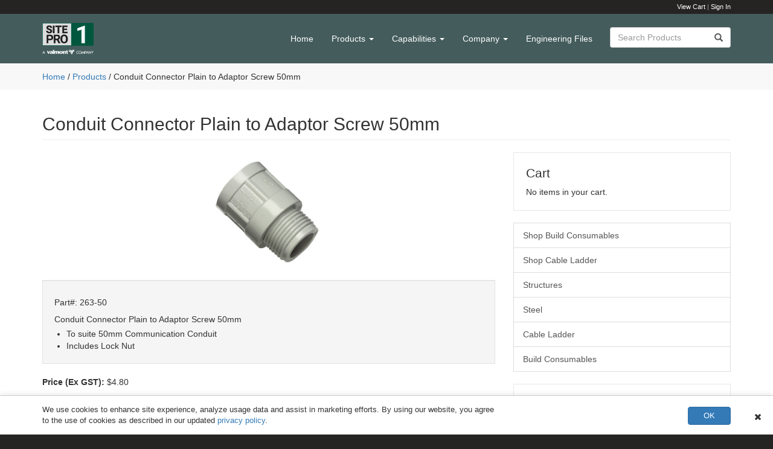

--- FILE ---
content_type: text/html; charset=UTF-8
request_url: https://www.sitepro1.com.au/store/p/263-50
body_size: 29134
content:
<!DOCTYPE html>
<!-- saved from url=(0061)#/#92 -->
<html lang="en"><head><meta http-equiv="Content-Type" content="text/html; charset=UTF-8">

    
    <meta http-equiv="X-UA-Compatible" content="IE=edge">
    <meta name="viewport" content="width=device-width, initial-scale=1">

   
   <title>Valmont Site Pro 1 Australia</title>

   


<link rel="icon" href="https://www.sitepro1.com.au/favicon.ico" sizes="16x16" type="image/png">
<link rel="shortcut icon" href="https://www.sitepro1.com.au/favicon.ico" />

<meta name="viewport" content="width=device-width, initial-scale=1.0, maximum-scale=1.0, user-scalable=no">


    <link href="https://www.sitepro1.com.au/store/assets/css/bootstrap.min.css" rel="stylesheet">
    <link href="https://www.sitepro1.com.au/store/assets/css/font-awesome.min.css" rel="stylesheet" type="text/css">

    <link href="https://www.sitepro1.com.au/store/assets/css/modern-business.css" rel="stylesheet" type="text/css">


    <link href="https://www.sitepro1.com.au/store/assets/css/custom.css" rel="stylesheet">
    
    <meta name="google-site-verification" content="wvPVhHL8dh2zlasg_g9qTGYiv47rssloniNikkVJ6Mw" />
    

    <!-- HTML5 Shim and Respond.js IE8 support of HTML5 elements and media queries -->
    <!-- WARNING: Respond.js doesn't work if you view the page via file:// -->
    <!--[if lt IE 9]>
        <script src="https://oss.maxcdn.com/libs/html5shiv/3.7.0/html5shiv.js"></script>
        <script src="https://oss.maxcdn.com/libs/respond.js/1.4.2/respond.min.js"></script>
    <![endif]-->
    
    
    

    <script src="https://www.sitepro1.com.au/store/assets/js/jquery.js"></script>
    <script src="https://www.sitepro1.com.au/store/assets/js/bootstrap.min.js"></script>
    
    <link href="https://www.sitepro1.com.au/store/assets/css/sm.css" rel="stylesheet">
    <script src="https://www.sitepro1.com.au/store/assets/js/sm1.js"></script>
    <script src="https://www.sitepro1.com.au/store/assets/js/sm.js"></script>
    
    
    <script async src="https://www.googletagmanager.com/gtag/js?id=G-SH5PY8MHCP"></script>
    <script>
      window.dataLayer = window.dataLayer || [];
      function gtag(){dataLayer.push(arguments);}
      gtag('js', new Date());
    
      gtag('config', 'G-SH5PY8MHCP');
      </script>
    


</head>

<body>

    
    

    <!-- Navigation -->
    <nav class="navbar navbar-inverse navbar-fixed-top" role="navigation">
    
    
    

    
    <style>
    .dismissToppBarr{
        color: #fff !important;
        float: right;
    }
    </style>
    
    <div class="topBar">
        <div class="container">
            <a href="https://www.sitepro1.com.au/store/viewcart.php">View Cart</a>  |  
                         <a href="https://www.sitepro1.com.au/store/signin.php">Sign In</a>
                        
            
                
            
            
        </div>
        
    </div>
    
    
        <div class="container">
        
            <button type="button" class="navbar-toggle" data-toggle="collapse" data-target="#bs-example-navbar-collapse-1">
                    <span class="sr-only">Toggle navigation</span>
                    <span class="icon-bar"></span>
                    <span class="icon-bar"></span>
                    <span class="icon-bar"></span>
                </button>


            <form action="https://www.sitepro1.com.au/store/all-pro-search.php">
        
        
            <div class="input-group searchIP">

            <input type="text" class="form-control " name="daSearch" placeholder="Search Products" value="" >
              <span class="input-group-addon searchAddon" id="basic-addon2"><i class="glyphicon glyphicon-search"></i></span>
            </div>
        
            </form>
            <!-- Brand and toggle get grouped for better mobile display -->
            <div class="navbar-header">
                
                
                
                
                
                
                <a class="navbar-brand" href="https://www.sitepro1.com.au/">
                
                                            <img src="https://www.sitepro1.com.au/store/assets/img/new/main-nav-logo-2.png">
                                    
                    
                    
                    
                </a>
            </div>
            <!-- Collect the nav links, forms, and other content for toggling -->
            <div class="collapse navbar-collapse" id="bs-example-navbar-collapse-1">
            
            
                 
                 

                 
            
            
                <ul class="nav navbar-nav navbar-right">
                   
                    <li>
                        <a href="https://www.sitepro1.com.au/">Home</a>
                    </li>

                    
                    
                    <li class="dropdown">
                        <a href="https://www.sitepro1.com.au/store/products.php" class="dropdown-toggle" data-toggle="dropdown">Products <b class="caret"></b></a>
                        <ul class="dropdown-menu">
                            <!-- <li>
                                <a href="all-pro.php">All Products</a>
                            </li> -->

                            <li class="dropdown">
                                <a href="https://www.sitepro1.com.au/store/all-consumables.php" class="dropdown-toggle" data-toggle="dropdown">Shop Build Consumables <b class="caret"></b></a>
                                <ul class="dropdown-menu">
                                                                        <li>
                                        <a href="https://www.sitepro1.com.au/store/all-consumables.php#catHref55">Banding</a>
                                    </li>
                                                                        <li>
                                        <a href="https://www.sitepro1.com.au/store/all-consumables.php#catHref62">Cable</a>
                                    </li>
                                                                        <li>
                                        <a href="https://www.sitepro1.com.au/store/all-consumables.php#catHref67">Cable Protection</a>
                                    </li>
                                                                        <li>
                                        <a href="https://www.sitepro1.com.au/store/all-consumables.php#catHref76">Cable Ties</a>
                                    </li>
                                                                        <li>
                                        <a href="https://www.sitepro1.com.au/store/all-consumables.php#catHref81">Coax Accessories</a>
                                    </li>
                                                                        <li>
                                        <a href="https://www.sitepro1.com.au/store/all-consumables.php#catHref90">Earthing</a>
                                    </li>
                                                                        <li>
                                        <a href="https://www.sitepro1.com.au/store/all-consumables.php#catHref103">Electrical</a>
                                    </li>
                                                                        <li>
                                        <a href="https://www.sitepro1.com.au/store/all-consumables.php#catHref109">Hardware Galvanised</a>
                                    </li>
                                                                        <li>
                                        <a href="https://www.sitepro1.com.au/store/all-consumables.php#catHref119">Hardware Stainless Steel</a>
                                    </li>
                                                                        <li>
                                        <a href="https://www.sitepro1.com.au/store/all-consumables.php#catHref125">Lad-Saf</a>
                                    </li>
                                                                        <li>
                                        <a href="https://www.sitepro1.com.au/store/all-consumables.php#catHref127">Other</a>
                                    </li>
                                                                        <li>
                                        <a href="https://www.sitepro1.com.au/store/all-consumables.php#catHref129">Signage</a>
                                    </li>
                                                                        <li>
                                        <a href="https://www.sitepro1.com.au/store/all-consumables.php#catHref141">Steel</a>
                                    </li>
                                                                        <li>
                                        <a href="https://www.sitepro1.com.au/store/all-consumables.php#catHref143">Tape</a>
                                    </li>
                                                                        <li>
                                        <a href="https://www.sitepro1.com.au/store/all-consumables.php#catHref145">Weatherproofing</a>
                                    </li>
                                    
                                    
                                </ul>
                            </li>


                            <li class="dropdown">
                                <a href="https://www.sitepro1.com.au/store/all-ladder.php" class="dropdown-toggle" data-toggle="dropdown">Shop Cable Ladder <b class="caret"></b></a>
                                <ul class="dropdown-menu">

                                                                        <li>
                                        <a href="https://www.sitepro1.com.au/store/all-ladder.php#catHref3">Banding</a>
                                    </li>
                                                                        <li>
                                        <a href="https://www.sitepro1.com.au/store/all-ladder.php#catHref6">Bends</a>
                                    </li>
                                                                        <li>
                                        <a href="https://www.sitepro1.com.au/store/all-ladder.php#catHref9">Brackets & Clamps</a>
                                    </li>
                                                                        <li>
                                        <a href="https://www.sitepro1.com.au/store/all-ladder.php#catHref148">Chain Barriers</a>
                                    </li>
                                                                        <li>
                                        <a href="https://www.sitepro1.com.au/store/all-ladder.php#catHref12">Cover Hardware</a>
                                    </li>
                                                                        <li>
                                        <a href="https://www.sitepro1.com.au/store/all-ladder.php#catHref15">External Riser</a>
                                    </li>
                                                                        <li>
                                        <a href="https://www.sitepro1.com.au/store/all-ladder.php#catHref18">Gantry Posts</a>
                                    </li>
                                                                        <li>
                                        <a href="https://www.sitepro1.com.au/store/all-ladder.php#catHref21">Hardware</a>
                                    </li>
                                                                        <li>
                                        <a href="https://www.sitepro1.com.au/store/all-ladder.php#catHref26">Internal Riser</a>
                                    </li>
                                                                        <li>
                                        <a href="https://www.sitepro1.com.au/store/all-ladder.php#catHref29">Mounting Brackets</a>
                                    </li>
                                                                        <li>
                                        <a href="https://www.sitepro1.com.au/store/all-ladder.php#catHref31">Reducers</a>
                                    </li>
                                                                        <li>
                                        <a href="https://www.sitepro1.com.au/store/all-ladder.php#catHref38">Splice Plates</a>
                                    </li>
                                                                        <li>
                                        <a href="https://www.sitepro1.com.au/store/all-ladder.php#catHref43">Straight Ladder</a>
                                    </li>
                                                                        <li>
                                        <a href="https://www.sitepro1.com.au/store/all-ladder.php#catHref48">Strut and Strut Kits</a>
                                    </li>
                                                                        <li>
                                        <a href="https://www.sitepro1.com.au/store/all-ladder.php#catHref52">Tee</a>
                                    </li>
                                    
                                    
                                    
                                    
                                </ul>
                            </li>



                            <li class="divider"></li>


                            <li>
                                <a href="https://www.sitepro1.com.au/store/structures.php">Structures</a>
                            </li>
                          
                            <li>
                                <a href="https://www.sitepro1.com.au/store/fab-pro.php">Steel</a>
                            </li>
                            
                            
                            <li>
                                <a href="https://www.sitepro1.com.au/store/cable-ladder.php">Cable Ladder</a>
                            </li>

                            <li>
                                <a href="https://www.sitepro1.com.au/store/build-consumables.php">Build Consumables</a>
                            </li>
                            
                            
                        </ul>
                    </li>
                    
                    <li class="dropdown">
                        <a href="https://www.sitepro1.com.au/store/capabilities.php" class="dropdown-toggle" data-toggle="dropdown">Capabilities <b class="caret"></b></a>
                        <ul class="dropdown-menu">
                            <li>
                                <a href="https://www.sitepro1.com.au/store/design.php">Design and Certification</a>
                            </li>

                            <li>
                                <a href="https://www.sitepro1.com.au/store/engineering.php">Engineering</a>
                            </li>

                            <li>
                                <a href="https://www.sitepro1.com.au/store/clto.php">Cable Ladder Take Off's</a>
                            </li>

                            

                            <li>
                                <a href="https://www.sitepro1.com.au/store/fab.php">Steel Fabrication</a>
                            </li>

                            <li>
                                <a href="https://www.sitepro1.com.au/store/delivery.php">Delivery</a>
                            </li>
                            
                        </ul>
                    </li>
                   
                    <li class="dropdown">
                        <a href="https://www.sitepro1.com.au/store/company.php" class="dropdown-toggle" data-toggle="dropdown">Company <b class="caret"></b></a>
                        <ul class="dropdown-menu">
                            <li>
                                <a href="https://www.sitepro1.com.au/store/about-us.php">About Us</a>
                            </li>
                            
                            <!-- <li>
                                <a href="news.php">News</a>
                            </li> -->

                            <li>
                                <a href="https://www.sitepro1.com.au/store/careers.php">Careers</a>
                            </li>

                            <li>
                                <a href="https://www.sitepro1.com.au/store/contact-us.php">Contact</a>
                            </li>
                            
                            

                            
                            
                        </ul>
                    </li>
                    
                    <li>
                       <a href="https://www.sitepro1.com.au/store/account-files-eng.php">Engineering Files</a>
                   </li>
                    
                    
                    
                    
                </ul>
                
               
                
                
            </div>
            <!-- /.navbar-collapse -->
            
            
        </div>
        <!-- /.container -->
    </nav>
 
<div class="daWhiteBGOtr"><div class="topBreadCrumb">
    <div class="container">     
        
        <a href="https://www.sitepro1.com.au/">Home</a> / <a href="https://www.sitepro1.com.au/store/products.php" >Products</a> / Conduit Connector Plain to Adaptor Screw 50mm
        


    </div>
</div>
<div class="container">

        <!-- Page Heading/Breadcrumbs -->
        <div class="row">
            <div class="col-lg-12">
                <h1 class="page-header">

                    Conduit Connector Plain to Adaptor Screw 50mm                    
                </h1>
                
            </div>
        </div>
        <!-- /.row -->

        <!-- Content Row -->
        <div class="row">

            <!-- Blog Post Content Column -->
            <div class="col-md-8">

                <!-- Blog Post -->

           
<div class="singleProItemOtr">

        <div class="text-center">

         <img class="itemImg" src="https://www.sitepro1.com.au/store/assets/img/proImg/263-50.jpg">
        </div>
        

        <div class="well wellDaDesc">
            <h5>Part#: 263-50</h5>
            Conduit Connector Plain to Adaptor Screw 50mm            <ul><li>To suite 50mm Communication Conduit</li><li>Includes Lock Nut</li></ul>        </div>

        <div class="alert alert-danger" id="itemDetailErr" style="display:none;"></div>
        <div class="alert alert-success" id="itemDetailSuc" style="display:none;"></div>

        <div class="form-group mbPriceMod">
          <label>Price (Ex GST): </label> <span id="daModPrice">$4.80</span>
        </div>  
        <div class="form-group">
          <label>Quantity</label>
        <input type="text" class="form-control" id="qtyIP" placeholder="Quantity" value="0">
      </div>
        <a href="#" class="btn btn-warning" id="updateCartBtn">Update Cart</a>

           
           
</div>


                <br>         <br>       <br>                 

            </div>

            <!-- Blog Sidebar Widgets Column -->
            <div class="col-md-4">

              <div class="sideCartOtr" >

 <h3 class="sideHead">Cart</h3>

 No items in your cart.<br>
  
 
 

    
      
 
</div>
            
            
              <div class="list-group">
    <a href="all-consumables.php" class=" list-group-item ">Shop Build Consumables </a>
    
    <a href="all-ladder.php" class=" list-group-item ">Shop Cable Ladder </a>
    
    <a href="structures.php" class=" list-group-item">Structures</a>
    <a href="fab-pro.php" class=" list-group-item">Steel</a>
    <a href="cable-ladder.php" class=" list-group-item">Cable Ladder</a>
    <a href="build-consumables.php" class=" list-group-item">Build Consumables</a>
    
    
</div>            
            
                
<div class="sideAssiOtr">

 <h3 class="sideHead">Need Assistance?</h3>
 

    Our support team is available<br>
from 7:30 AM - 4:00 PM to answer any<br>
questions you may have.<br><br>
        
<div class="mbass"><i class="fa fa-phone"></i> <a href="tel:1300 748 377">1300 748 377</a></div>

<div class="mbass"><i class="fa fa-envelope"></i> <a target="_blank" href="mailto:sales@sitepro1.com.au">sales@sitepro1.com.au</a></div>
<!-- <div class="mbass"><i class="fa fa-comments"></i> <a href="https://www.sitepro1.com/chat">Start a Chat Now</a></div> -->
      
 
</div>


            
               
                

              

              
              
              

               

               

            </div>

        </div>
        <!-- /.row -->

        

       

    </div>


<script>
$(document).ready(function(){
    $("#updateCartBtn").click(function(e){
        e.preventDefault();
        $("#itemDetailSuc").hide();
        $("#itemDetailErr").hide();
        var daNewQty = $("#qtyIP").val();
        if(!(Math.floor(daNewQty) == daNewQty && $.isNumeric(daNewQty))){
          $("#itemDetailErr").html("Please enter an interger.");
          $("#itemDetailErr").show();
          return false;
        }
        $.ajax({
          url: "https://www.sitepro1.com.au/store/all-pro-ajax-add-cart.php",
          method: "POST",
          data: {proID: 378, daQty: daNewQty},
          success: function(retData){
            $("#itemDetailSuc").html("You have successfully updated the cart. <a href='https://www.sitepro1.com.au/store/viewcart.php'>View Cart</a>.");
            $("#itemDetailSuc").show();
          }
        });
    });
});
</script>





    <!-- Footer -->
        <footer>
            <div class="container">
            
            	<div class="row">
            		<div class="col-sm-2">
            			<img src="https://www.sitepro1.com.au/store/assets/img/new/footer-logo-3.png" class="fLog" width="75px">
                  
            			<br><br>
                  &copy; Valmont Site Pro 1
            			 
            			<div class="fSP"></div>
            			<a href="https://www.sitepro1.com.au/resources/pdf/privacy-policy.pdf" target="_blank" >Privacy</a> | <a href="https://www.sitepro1.com.au/store/terms.php">Terms</a>
            			<div class="fSP"></div>
            			
            			
                        <a class="snI" href="https://www.linkedin.com/company/sp1au" target="_blank"><i class="fa fa-linkedin-square" aria-hidden="true"></i></a>
            			
            		</div>

                <div class="col-sm-4">

                </div>

                

            		<div class="col-sm-2">
            			<div class="footBox"> 
            			<h6><b>Products</b></h6>

							  
									
									
										<ul class="pro1">
							               <li>
                                <a href="https://www.sitepro1.com.au/store/all-consumables.php" >Shop Build Consumables </a>
                            </li>
                            
                            <li>
                              <a href="https://www.sitepro1.com.au/store/all-ladder.php" >Shop Cable Ladder </a><br>                
                          </li>
                            
                            <li>
                                <a href="https://www.sitepro1.com.au/store/structures.php">Structures</a>
                            </li>
                          
                            <li>
                                <a href="https://www.sitepro1.com.au/store/fab-pro.php">Steel</a>
                            </li>
                            
                            
                            <li>
                                <a href="https://www.sitepro1.com.au/store/cable-ladder.php">Cable Ladder</a>
                            </li>

                            <li>
                                <a href="https://www.sitepro1.com.au/store/build-consumables.php">Build Consumables</a>
                            </li>

                            
                            
                            
                            
                           
                            
                            			
										</ul>
										
									
								
						
						    </div>
            		</div>
            		<div class="col-sm-2">
            			<div class="footBox">
						     <h6><b>Capabilities</b></h6>
										
								<div class="menu-resource1-container"><ul id="menu-resource1-1" class="menu">
								
								 <li>
                                <a href="https://www.sitepro1.com.au/store/design.php">Design and Certification</a>
                            </li>

                            <li>
                                <a href="https://www.sitepro1.com.au/store/engineering.php">Engineering</a>
                            </li>

                            <li>
                                <a href="https://www.sitepro1.com.au/store/clto.php">Cable Ladder Take Off's</a>
                            </li>

                            

                            <li>
                                <a href="https://www.sitepro1.com.au/store/fab.php">Steel Fabrication</a>
                            </li>

                            <li>
                                <a href="https://www.sitepro1.com.au/store/delivery.php">Delivery</a>
                            </li>
						
						</ul></div>
								
								
								</div>
						  
            		</div>
            		
            	
            		
            		<div class="col-sm-2">
            		
            			
    <div class="box4">
	<h6><b>Company</b></h6>
			<div class="menu-company_1-container"><ul id="menu-company_1-1" class="menu">
			
			 <li>
                                <a href="https://www.sitepro1.com.au/store/about-us.php">About Us</a>
                            </li>
                            

                            <li>
                                <a href="https://www.sitepro1.com.au/store/careers.php">Careers</a>
                            </li>

                            <li>
                                <a href="https://www.sitepro1.com.au/store/contact-us.php">Contact</a>
                            </li>
                            
                            
                            <li>
                                 <a  href="https://www.sitepro1.com.au/store/terms-sale.php">Terms & Conditions of Sale</a>
                             </li>
                            
</ul></div>
	
	
	</div>

            		
            		</div>
            		
            		
            		
            	</div>
                
              
                
            </div>
        </footer>

  


  
  <div class="privBar">
    <div class="container ">
  
         <div class="row">
           <div class="col-xs-8">
             <div class="text-left">
             We use cookies to enhance site experience, analyze usage data and assist in marketing efforts. By using our website, you agree to the use of cookies as described in our updated <a href="https://www.sitepro1.com.au/resources/pdf/privacy-policy.pdf" target="_blank" >privacy policy</a>.
             </div>
           </div>
           <div class="col-xs-4">
             <div class="text-right">
               
             <a href="#" data-dacok="pCook01Mar17" class="dismissPrivBarr btn btn-primary " >OK</a>
             
             </div>
           </div>
         </div>
  
  
        
      
    </div>
    
    <a href="#" data-dacok="pCook01Mar17" class=" dpbx" ><i class="fa fa-times"></i></a>
    
   </div>  
  
<script>
$(document).ready(function(){
  $(".dismissPrivBarr").click(function(e){
    e.preventDefault();
    var daCoo = $(this).attr("data-dacok");
    createCookie(daCoo, "YES", 999);
    $(this).parent().parent().parent().parent().parent().remove();
    //sendAjaxCook("OK");
  });
  
  
  $(".dpbx").click(function(e){
    e.preventDefault();
    var daCoo = $(this).attr("data-dacok");
    createCookie(daCoo, "YES", 999);
    $(this).parent().remove();
    //sendAjaxCook("X");
  });
  
  
  
  
//   function sendAjaxCook(clicked_on){
//     $.ajax({
//       url: "https://www.sitepro1.com.au/store/ajax/cookie-log.php",
//       type: "POST",
//       data: {clicked_on: clicked_on},
//       success: function(){
//         //do  nothing
//       }
//   });
// }


  
    
  function createCookie(name, value, days) {
    var date, expires;
    if (days) {
        date = new Date();
        date.setTime(date.getTime()+(days*24*60*60*1000));
        expires = "; expires="+date.toGMTString();
    } else {
        expires = "";
    }
    document.cookie = name+"="+value+expires+"; path=/";
}
  
  
});
</script>
  
  
  
    


</body></html>

--- FILE ---
content_type: text/css
request_url: https://www.sitepro1.com.au/store/assets/css/custom.css
body_size: 19611
content:
body{
	padding-top: 105px;
	font-family: 'Roboto', sans-serif;
	background: #252422;
}


body.daTransBody{
	padding-top: 23px;
}

body.bodBom{
	padding-top: 135px;
}


body.exTra{
	padding-top: 130px;
}


.table>tbody>tr>td{
	vertical-align: middle;
}

h1.page-header{
	font-size: 30px;	
}

.daWhiteBGOtr{
	background: #fff;	
}

.navbar-inverse{
	background: #445c5c;
	border: 0;
}


body.daTransBody .navbar-inverse{
	background: none;
}

.searchIP{
	max-width: 200px;
	float: right;
	margin-top: 22px;
	margin-left: 29px;
}


.searchIP .input-group-addon{
	background: #fff;
}

.searchIP .form-control{
	border-right: 0;
	 box-shadow: none !important;
	-webkit-appearance: none;
}

.searchIPOther{

	float: right;
}


.searchIPOther .input-group-addon{
	background: #fff;
}

.searchIPOther .form-control{
	border-right: 0;
	 box-shadow: none !important;
	-webkit-appearance: none;
}


.greyBOX{
	padding: 15px;
	background: #efefef;
	border: 1px solid #dadada;
	margin-bottom: 18px;
}


.navbar-brand{
	height: 82px;
}

.navbar-brand img{
	width: 85px;
}

.navbar-brand img.vcs-logo{
	width: 190px;
}


.navbar-nav>li>a{
	padding-top: 31px;
	padding-bottom: 31px;
}


.navbar-inverse .navbar-nav>li>a{
	color: #fff;
}

.navbar-inverse .navbar-nav>.open>a, .navbar-inverse .navbar-nav>.open>a:focus, .navbar-inverse .navbar-nav>.open>a:hover{
	background: none;
	color: #abb5b5;
}

body.daTransBody .navbar-inverse .navbar-nav>.open>a,body.daTransBody .navbar-inverse .navbar-nav>.open>a:focus,body.daTransBody .navbar-inverse .navbar-nav>.open>a:hover{
	color: #fff;
}
.notiBar{
	background: #27ae60;
	text-align: center;
	font-size: 12px;
	padding: 4px 0;
	color: #fff;
}

.notiBar a{
	color: #fff !important;
}

.topBar{
	background: #252422;
	text-align: right;
	font-size: 11px;
	padding: 4px 0;
	color: #a3a3a2;
}

.topBar a{
	color: #fff !important;
	text-decoration: none !important;
}


.carousel-control.right,
.carousel-control.left{
	background: none !important;
}



.carousel-caption{
	top: 66px;
	right: auto;
	bottom: auto;
	left: 0;
	text-align: left;
	position: relative;
}


footer{
	background: #252422;
	color: #fff;
	padding: 18px 0;
	margin: 0;
	font-size: 12px;
}
footer a{
	color: #fff !important;
	text-decoration: none !important;
}
footer ul{
	list-style: none;
	padding: 0;
}

footer .pro1{
	display: inline-block;
	margin-right: 24px;
}

footer .pro3{
	display: inline-block;
	margin-right: 24px;
}

footer .pro2{
	display: inline-block;
	vertical-align: top;
}


@media (max-width: 414px){
	footer .pro3{
		margin-right: 0px;
	}
}

.snI{
	font-size: 18px;
}



.fSP{
	margin-bottom: 6px;
}


.fLog{
	margin-top: 12px;
}







@media (min-width: 768px) and (max-width: 991px) {
    .navbar-collapse.collapse {
        display: none !important;
    }
    .navbar-collapse.collapse.in {
        display: block !important;
    }
    .navbar-header .collapse, .navbar-toggle {
        display:block !important;
    }
    .navbar-header {
        float:none;
    }
    
    
    .navbar-nav>li>a{
		padding-top: 0px;
		padding-bottom: 20px;	
	}
    
    
}





@media (max-width: 767px){
	.navbar-inverse .navbar-nav .open .dropdown-menu>li>a {
	    color: #fff;
	}
	
	.navbar-nav>li>a{
		padding-top: 15px;
		padding-bottom: 15px;	
	}
	
	.searchIP{
		max-width: 180px;
	}
	
}



.navbar-toggle{
	margin: 21px 0 0 12px;
}



header.carousel{
		height: 420px;
}

.carousel-inner h2{
	font-size: 40px;
}

.carousel-inner p{
	font-size: 18px;
	margin-bottom: 18px;
}



.homeThumb{
	border-radius: 0;
	text-decoration: none !important;
	border: 1px solid #ddd !important;
	padding: 0;
}



.homeThumb .daPrice{
	margin-bottom: 0;
	color: #b92c00;
	font-weight: bold;
}

.homeThumb .caption{
	padding: 9px 12px;
	border-top: 1px solid #ddd !important;
}

.homeThumb h5{
	margin: 6px 0;
}


.homeTit{
	display: inline-block;
	padding: 6px 12px;
	background: #445c5c;
	color: #fff;
	margin-bottom: 18px;
	font-size: 12px;
	z-index: 3;
	position: relative;
}



.homeThumb.withButtonBell{
	position: relative;
	margin-bottom: 36px;
	/* text-align: center; */
}


.homeThumb.withButtonBell .daWhiteBtn{
	margin-bottom: 9px;
	padding: 4px 8px;
	font-size: 11px;
	margin-left: 12px;
}

.homeThumb.withButtonBell .caption{
	    height: 81px;
}




.list-group-item{
	border-radius: 0 !important;
}

.list-group-item.active, .list-group-item.active:focus, .list-group-item.active:hover{
	background: #445c5c;
	border: none;
}

.well{
	border-radius: 0;
	
}
.well.daGreenBG{
	background: #445c5c;
	color: #fff;	
}

.f16{
	font-size: 16px;
}



.sideCartHead{
	background: #445c5c;
	color: #F0CB00;
	padding: 8px 20px;
}


.sideCartHead .daHead{
	font-size: 19px;
}

.sideCartTotal{
	padding: 8px 20px;
	background: #f2f2f2;
}


.btn-full{
	width: 100%;
}

.catGridEach{
	margin-bottom: 18px;
}

.catGridEach a{
	display: block;
	position: relative;
	border: 1px solid #aaa;
	text-align: center;
}
.catGridEach a img{
	margin-bottom: 36px;
}

.catGridEach a .daName{
	position: absolute;
	color: #fff;
	background: rgba(0,0,0,0.4);
	bottom: 0;
	left: 0;
	right: 0;
	padding: 8px;
	
}

.catGridEach a:hover .daName{
	background: rgba(0,0,0,0.6);
}


.clientLoginWrapper{
	background: #f8f8f8;
	border: 1px solid #e7e7e7;
	padding: 20px 20px 0 20px;
	margin-bottom: 20px;
}

.dashCon{
	text-align: center;
    display: inline-block;
    color: #333 !important;
    padding: 12px;
    border: 1px solid #e5e5e5;
    font-size: 14px;
    text-decoration: none !important;
    margin-right: 12px;
    width: 225px;
    margin-bottom: 20px;
}


.dashCon:hover{
	background: #e3e3e3;
}

.dashCon i{
    color: #333;
    font-size: 52px;
    line-height: 54px;
    display: inline-block;
    margin-bottom: 10px;
}

.catTabImg{
	border: 1px solid #D1D1D1;
	margin-top: 4px;
	max-width: 100% !important;
}

.disNo{
	display: none;
}

.noResRow,
.noAdminResRow{
	display: none;
}



.sideCartOtr{
	border: 1px solid #e7e7e7;
}

.sideCartBtnOtr{
	padding: 0 20px 12px 20px;
}

.table-sidecart.table>thead>tr>th:first-child{
	padding-left: 20px;
}

.table-sidecart.table>thead>tr>th:last-child{
	padding-right: 20px;
}



.table-sidecart.table>tbody>tr>td:first-child{
	padding-left: 20px;
}

.table-sidecart.table>tbody>tr>td:last-child{
	padding-right: 20px;
}

.table-sidecart.table>tbody>tr>td,
.table-sidecart.table>thead>tr>th{
	border: none;
}


.table-sidecart{
	margin-bottom: 12px;
	border-bottom: 1px solid #ddd;
}

.sideCartNoItem{
	padding: 20px 20px 20px 20px;
}

.sideCartTotalAmount{
	font-weight: bold;
}

.btn-quickNav{
	width: 100%;
}




.modal-header{
	background: #445c5c;
    color: #fff;
}

.modal-header .modal-title{
	font-weight: 400;
	font-size: 20px;
}


.modal-content{
	border-radius: 0;
}


.modal-footer{
	padding: 12px 15px;
}

h3.myAccountHead{
	margin-top: 8px;
	font-size: 21px;
}


.sideGreyBox{
	background: #f8f8f8;
    border: 1px solid #e7e7e7;
    padding: 20px 20px 20px 20px;
    margin-bottom: 20px;
}


h3.sideHead{
	margin-top: 2px;
    font-size: 21px;
}

.sideGreyBox p{
	margin-bottom: 0;
}


.topBreadCrumb{
	background: #f8f8f8;
	padding: 12px 0;
}


@media (max-width: 1199px){
	.dashCon{
		width: 181px;
	}
}



@media only screen and (max-width: 766px) {
	.navbar-collapse{
		border-bottom: 1px solid;
	}
	
	
	.searchIP{
		margin-left: 0px;
	}
	
	.navbar-brand img{
		width: 77px;
	}
	
	.dashCon{
		width: 128px;
		padding: 12px 6px;
	}
	
	
}


.navbar-collapse{
	box-shadow: none;
		/*  */
	border-color: #202b2a !important;
}


.greyBox{
	background: #f8f8f8;
    border: 1px solid #e7e7e7;
    padding: 20px;
    margin-bottom: 20px;
}


.addAddEach {
 
    padding: 8px 14px 8px 14px;
    border: 1px solid #ccc;
    margin-bottom: 12px;
    background: #fcfcfc;
 
}


.addAddEach .frName {
    font-size: 14px;
    font-weight: bold;
    margin-bottom: 6px;
    position: relative;
    padding-right: 24px;
}

.addAddEach .frName .daActii {
    font-weight: normal;
    font-size: 12px;
    position: absolute;
    right: 0;
    top: 0;
}



.btn-head{
	float: right;
	margin-left: 8px;
}


.mobileBar{
	display: none;
}



@media only screen and (max-width: 414px) {

	body{
		padding-top: 82px;
	}


	.topBar{
		display: none;
	}

	.mobileBar{
		display: block;
		text-align: center;
		font-size: 13px;
		position: fixed;
		bottom: 0;
		left:0;
		right: 0;
		background: #333;
		z-index: 777;
	}
	.mobileBar a i {
		font-size: 26px;
	}	
	.mobileBar a{
		color: #fff;
		padding: 10px 16px;
		display: inline-block;
		text-decoration: none !important;
		box-shadow: none !important;
		outline: none !important;
		position: relative;
	}
	
	.mobileBar a span{
		padding: 3px 4px;
		background: #bb5151;
		border-radius: 100px;
		position: absolute;
		top: 3px;
		right: 17px;
		font-size: 11px;
	}
	
	footer{
		padding-bottom: 69px;
	}
	
	h1.page-header{
		margin-top: 18px;
		font-size: 26px;
	}
	
	.catTabImg{
		width: 100% !important;
	}
	
	.fullWidthMobBtn{
		width: 100%;
	}
	
	.noPullSmall{
		float: none !important;
		margin-top: 6px;
	}
	
	.moblilsp{
		margin-top: 8px;
	}
	
}



.searchProEach{
	padding: 12px 0 12px 112px;
    border-bottom: 1px solid #EDEDED;
    position: relative;
}

.searchProEach .daImg {
    position: absolute;
    top: 15px;
    left: 0;
}

.daSearchPage {
    margin-top: 12px;
    text-align: center;
}

.btn-moreInfo{
	float: right;
	margin-top: -32px;
}


@media only screen and (max-width: 600px) {
	.btn-moreInfo{
		/*
float: none;
		margin-top: 8px;
*/


	display:none;

	}	
}


.hideCIM {
    display: none;
}

.hideShip{
	display: none;
}


.hideTemp{
	display: none;
}


#promoCodeSuccess,
#promoCodeError{
	display: none;
	margin-top: 12px;
}


#cimHostForm{
	display: none;
}


#howHeard2 {
    display: none;
}


#SP_detailPhoto img{
	max-width: 100%;
}

#SP_detailPhoto{
	text-align: center;
	margin-bottom: 16px;
}

.searchProEach .daName{
	font-size: 16px;
	font-weight: bold;
}

.search_price,
.singleProPrice{
	font-weight: bold;
}
.search_price label,
.singleProPrice label{
	font-weight: normal;
}


.singleProPrice{
	font-size: 18px;
}

.nav-tabs>li.active>a, .nav-tabs>li.active>a:focus, .nav-tabs>li.active>a:hover{
	background: #f8f8f8;
}


.nav-tabs>li.active>a, .nav-tabs>li.active>a:focus, .nav-tabs>li.active>a:hover{
	border: 1px solid #e7e7e7;
	border-bottom-color: transparent;
}


.nav-tabs {
    border-bottom: 1px solid #e7e7e7;
}

.btn-desc{
	margin-bottom: 16px;
	width: 100%;
}


.panel-desc{
	padding: 20px;
}




#imgModal .modal-body img{
	margin: 0 auto;
}

.singOpts{
	margin: 12px 0 0 0;
}

.singOpts .form-control{
	max-width: 152px;
}



.bomHeader {
    background: #bb5151;
    color: #fff;
    padding: 4px 0;

}

@media only screen and (max-width: 600px) {
	.table-responsive{
		-webkit-box-shadow: inset -15px 0px 5px -12px rgba(0,0,0,0.2);
-moz-box-shadow: inset -15px 0px 5px -12px rgba(0,0,0,0.2);
box-shadow: inset -15px 0px 5px -12px rgba(0,0,0,0.2);
	}
}


#bomBtnsSideCart{
	padding: 20px;
	background: #f2f2f2;
	
}

#bomBtnsSideCart .btn{
	margin-top: 12px;
	width: 100%;
}


#mobDash .dashCon{
	width: 100%;
	padding: 8px 4px;
	font-size: 10px;
	margin-right: 0;
}

#mobDash .dashCon:last-child{
	margin-right: 0;
}

#mobDash .dashCon i{
	font-size: 42px;
}


#mobAss .modal-body{
	background: url("https://www.sitepro1.com/store/assets2018/img/assistance-bg.jpg");	
	    background-size: cover;
}

#mobAss .modal-header{
	border: none;
}

.mbass{
	margin-bottom: 8px;
}



.radio-inline label,
.checkbox-inline label{
	font-weight: 400;
}



.headBorder{
	border-top: 1px solid #e7e7e7;
	padding-top: 18px;
}


.sideAssiOtr{
	padding: 20px;
	border: 1px solid #e7e7e7;
	background: url("https://www.sitepro1.com/store/assets2018/img/assistance-bg.jpg");
	background-size: cover;
	margin-bottom: 20px;
}


i.red{
	color: #a11616;
}



.fa-green{
	color: #445c5c;	
}







.btn-banner{
	background: none !important;
	color: #fff !important;
}



.navbar-collapse{
	box-shadow: none;
		/*  */
	border-color: #202b2a !important;
}




@media only screen and (max-width: 1020px) {
	.carousel-inner h2{
		font-size: 36px;
	}
	
	.carousel-inner p{
		font-size: 14px;
	}
	header.carousel{
		height: 390px;
	}
}


@media only screen and (max-width: 991px) {
	
	.carousel-inner h2{
		font-size: 32px;
	}
	
	.carousel-caption{
		top: 34px;		
	}
	
	
	header.carousel{

		height: 340px;
	}
	
		
}






@media only screen and (max-width: 766px) {
	
	.carousel-inner h2{
		font-size: 27px;
		margin-top: 0;
	}
	
	.carousel-inner p{
		font-size: 13px;
	}
	
	
		.carousel-caption{
		top: 26px;		
	}

	
	
	
	header.carousel{
		height: 250px;
	}
	
}

header.carousel .fillOne {

    position: absolute;
    z-index: 6;
}


header.carousel .fillTwo {

    position: absolute;
    z-index: 4;
}




@media only screen and (max-width: 680px) {
	.fillOne{
		display: none;
	}
	
	header.carousel{

		height: 420px;
	}
	
	.carousel-caption{
		top: 200px;		
			padding: 20px;
		background: rgba(0,0,0,0.7);
	}
	

	
	
	
	
}





@media only screen and (max-width: 370px) {

	.navbar-brand img{
		width: 67px;
	}
	
}

@media only screen and (max-width: 420px) {
	.radio-inline,
	.checkbox-inline {
		display: block !important;
		margin: 0 0 2px 0 !important;
	}
	
	.no-pull-mob{
		float: none !important;
		display: block;
		margin: 6px 0;
	}
	
}




 
 
 .searchAddon{
	 cursor: pointer;
 }
 
  .searchAddon:hover{
	  color: #000;
  }
  
  
.addBomError{
	display: none;
}




.carousel-control.left{
	top: 50%;
	margin-top: -15px;
	left: 15px;
	width: auto;
	bottom: auto;
	
}


.carousel-control.right{
		top: 50%;
	margin-top: -15px;
	right: 15px;
	width: auto;
	bottom: auto;
}


.carousel-control{
	opacity: 0.25;
}

.carousel-control .glyphicon-chevron-left, .carousel-control .glyphicon-chevron-right, .carousel-control .icon-next, .carousel-control .icon-prev{
		font-size: 20px;
	}


@media only screen and (max-width: 800px) {

	.carousel-control.left{
		left: 15px;
		
	}


	.carousel-control.right{
			
		right: 15px;
	}
	
	
	.carousel-control .glyphicon-chevron-left, .carousel-control .glyphicon-chevron-right, .carousel-control .icon-next, .carousel-control .icon-prev{
		font-size: 12px;
		width: 20px;
	}

	
}


.daBackBtnHead{
	float: right;
}


@media only screen and (max-width: 550px) {

	.daBackBtnHead{
		float: none;
		width: 100%;
		margin-top: 10px;
	}
	
}






    
        .carousel-fade .carousel-inner .item {
            transition-property: opacity;
        }
        
        .carousel-fade .carousel-inner .item,
        .carousel-fade .carousel-inner .active.left,
        .carousel-fade .carousel-inner .active.right {
            opacity: 0;
        }

       .carousel-fade .carousel-inner  .active,
        .carousel-fade .carousel-inner .next.left,
        .carousel-fade .carousel-inner .prev.right {
            opacity: 1;
        }

        .carousel-fade .carousel-inner .next,
        .carousel-fade .carousel-inner .prev,
        .carousel-fade .carousel-inner .active.left,
        .carousel-fade .carousel-inner .active.right {
            left: 0;
            transform: translate3d(0, 0, 0);
        }


    .carousel-fade .carousel-control {
        z-index: 99;
    }


/*
.catSearchEach{
	display: inline-block;
	width: 320px;
	margin-right: 18px;
}
*/


.ulSearchCatFil{
	list-style: none;
	padding-left: 20px;
}





@media only screen and (max-width: 991px) {
	body.daTransBody .navbar-inverse{
		background: #445c5c;
	}
	
	body.daTransBody .navbar-inverse .navbar-nav>.open>a,body.daTransBody .navbar-inverse .navbar-nav>.open>a:focus,body.daTransBody .navbar-inverse .navbar-nav>.open>a:hover{
		color: #abb5b5;
	}
	
	
	body.daTransBody{
		padding-top: 105px;
	}
	
	
}


@media only screen and (max-width: 414px) {

	body.daTransBody{
		padding-top: 82px;
	}
}



.dropdown-menu{
	top: 99%;
}


.fearCarLogo{
	margin-bottom: 12px;
	max-width: 100%;
}

td.list.greyBGTD{
	color: #c2c2c2;
}


.daVideoIframe{
	max-width: 100% !important;
	display: block;
	margin: 0 auto;
	
}


.calWarn{
	background: #fafafa;;
	padding: 8px;
	border: 1px solid #ddd;
	font-size: 12px;
	margin: 18px 0 18px 0;
}

.calWarn.noMarB{
	margin-bottom: 0
}

.calWarn b{
	font-size: 16px;
}

.calWarn img{
	margin-bottom: 4px;
	width: 25px;
}

.speakersA{
	text-decoration: none !important;
	margin-bottom: 24px;
	display: block;
	color: #333 !important;
}

.speakersA h4{
	margin-bottom: 2px;
}


.someWhitBox{
	background: #fff;
	padding: 20px;
	border: 1px solid #eee;
}


.viewAllOtr hr{
	margin: 0;
    position: relative;
    top: 17px;
}

.viewAllOtr a{
	    float: right;
    position: relative;
    top: 6px;
    background: #fff;
    padding-left: 12px;
}





#SP_description ul{
	  padding-left: 14px;
}




.list-spec .spec-btn1{
	font-size: 10px;
}

.finalChooseGiftSuccess{
	display: none;
}

.itemName{
	font-size: 22px;
	margin: 12px 0;
}

#itemDetMod .itemImg{
	max-height: 200px;
	max-width: 100%;
}

#itemDetMod .wellDaDesc ul{
	padding-left: 20px;
	margin: 4px 0 0 0;
}


.catTabImgOtrTab {
    width: 50px;
    height: 50px;
    text-align: center;
    white-space: nowrap;
    box-sizing: content-box;
}

.catImgHelperTab {
    display: inline-block;
    height: 100%;
    vertical-align: middle;
}

.catTabImgTab {
    vertical-align: middle;
    max-height: 50px;
    max-width: 50px;
}

.mbPriceMod{
	margin-bottom: 4px;
}

.daLinksGenPage a{
	font-size: 18px;
	margin-bottom: 3px;
	display: inline-block;

}

.singleProItemOtr .itemImg {
    max-height: 200px;
    max-width: 100%;
    margin-bottom: 12px;
}

.singleProItemOtr .wellDaDesc ul {
    padding-left: 20px;
    margin: 4px 0 0 0;
}

.daQtyTd{
	width: 120px;
}

.daInTabQty{
	width: 50px;
	display: inline-block;
}

.daInTabAddCart{
	margin-top: -3px;
	margin-left: 4px;
	line-height: 21px;
}

.tabAddCarSub{
	color: #3c763d;
	margin-top: 4px;
	display: none;
}

.tabAddCarErr{
	color: #a94442;
	margin-top: 4px;
	display: none;
}


.backtoTop{
	position: fixed;
	padding: 6px 12px;
	background: #445c5c;
	color: #fff;
	bottom: 10px;
    right: 10px;
    font-size: 20px;
    cursor: pointer;
}

.sideCartOtr{
	padding: 20px;
	margin-bottom: 20px;
}



.bomDetEach{
  position: relative;
  padding-left: 125px;
}

.bomDetEach label{
  text-align: right;
  position: absolute;
  width: 115px;
  top:0;
  left:0;
}

.toDaRight{
  float: right;
  font-size: 12px;
  margin-top: 15px;
}
	
.daFiltBmm{
  float: right;
  font-size: 12px;
  margin-top:2px;
}

h5.daTabHeadPro{
  text-align: center;
  font-size: 18px;
  background: #eee;
  margin: 0 0 10px 0;
  padding: 10px;
}

@media only screen and (min-width: 1080px) {
  #quickNav{
	position: -webkit-sticky; /* Safari */
	position: sticky;
	top: 105px;
	padding-top: 20px;
	padding-bottom: 20px;
	background: #fff;
	margin-top: -20px;
	border-bottom: 1px solid rgb(221, 221, 221);
	z-index: 2;
  }
  
  #quickNav .panel{
	margin-bottom: 0;
  }
  
  .stickySideBar{
	  position: -webkit-sticky; /* Safari */
	  position: sticky;
	  top: 125px;
	  
	  
	}
  
  
  
}



.subCatAncEch{
	width: 100%;
	margin-bottom: 12px;
}


.privBar{
	background: #fff;
	text-align: center;
	font-size: 13px;
	padding: 14px 0;
	position: fixed;
	left: 0;
	right: 0;
	bottom: 0;
	z-index: 9999999;
	border-top: 1px solid #ccc;
	-webkit-box-shadow: 0px -2px 8px 0px rgba(0,0,0,0.09);
	-moz-box-shadow: 0px -2px 8px 0px rgba(0,0,0,0.09);
	box-shadow: 0px -2px 8px 0px rgba(0,0,0,0.09);
}

.dismissPrivBarr{
	padding: 5px 25px;
	margin-top: 4px;
	display: inline-block;
	font-size: 13px;
}

.dpbx{
	color: #333 !important;
	font-size: 15px;
	display: inline-block;
	margin: 0;
	position: fixed;
	bottom: 19px;
	right: 19px;
	
	
}
